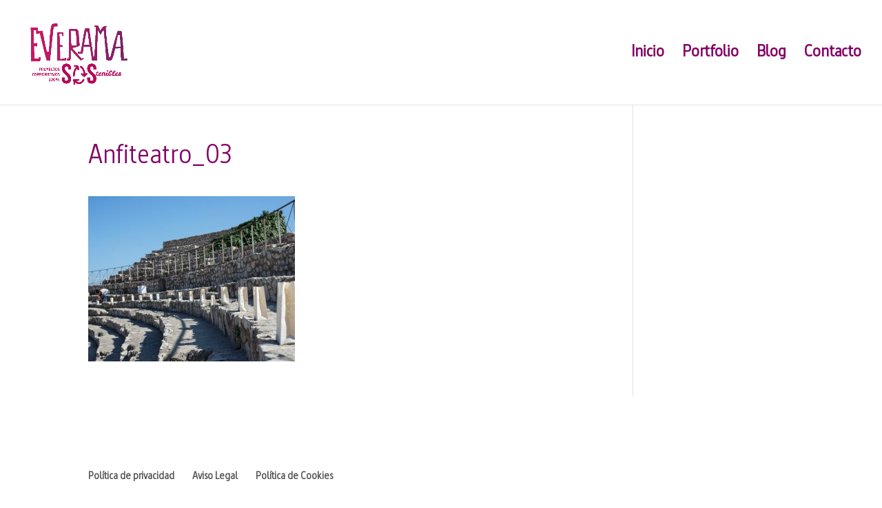

--- FILE ---
content_type: text/css
request_url: https://www.everama.com/nueva/wp-content/uploads/useanyfont/uaf.css?ver=1750943159
body_size: 379
content:
				@font-face {
					font-family: 'dsignes-r';
					src: url('/nueva/wp-content/uploads/useanyfont/200330025029Dsignes-R.woff2') format('woff2'),
						url('/nueva/wp-content/uploads/useanyfont/200330025029Dsignes-R.woff') format('woff');
					  font-display: auto;
				}

				.dsignes-r{font-family: 'dsignes-r' !important;}

						h1, h2, h3, h5, h6, p, blockquote, li, a, #menu-menu-principal li a, #menu-menu-principal li span{
					font-family: 'dsignes-r' !important;
				}
		

--- FILE ---
content_type: text/plain
request_url: https://www.google-analytics.com/j/collect?v=1&_v=j102&a=2060736833&t=pageview&_s=1&dl=https%3A%2F%2Fwww.everama.com%2Fproject%2Fcena-anfiteatro%2Fanfiteatro_03%2F&ul=en-us%40posix&dt=Anfiteatro_03%20%7C%20Everama&sr=1280x720&vp=1280x720&_u=IEBAAEABAAAAACAAI~&jid=910663578&gjid=1705320786&cid=1381361701.1769240979&tid=UA-35864392-1&_gid=160887659.1769240979&_r=1&_slc=1&z=1672678524
body_size: -450
content:
2,cG-CWC5QKM30K